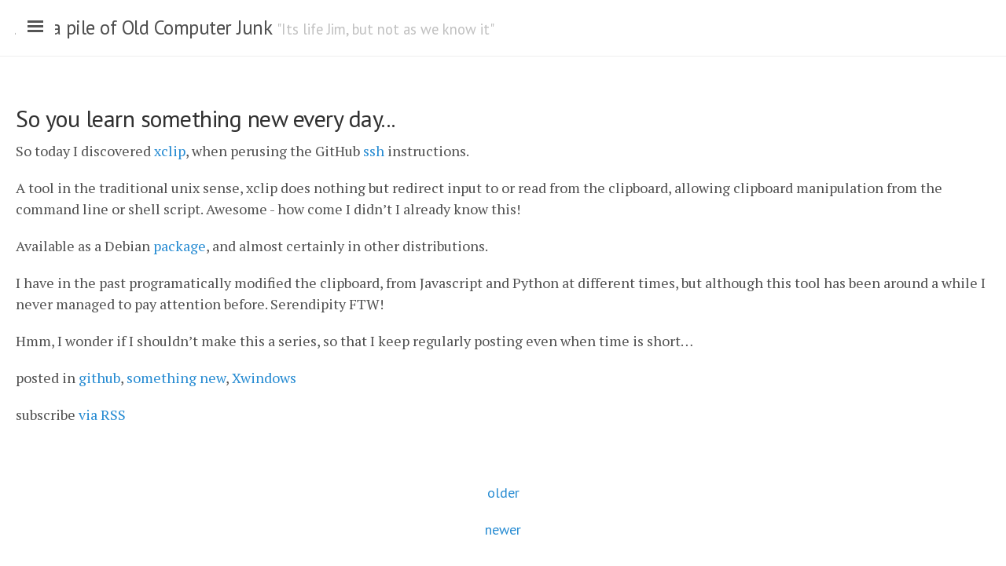

--- FILE ---
content_type: text/html; charset=utf-8
request_url: http://blog.oldcomputerjunk.net/2013/so-you-learn-something-new-every-day/
body_size: 2241
content:
<!DOCTYPE html>
<html lang="en-us">

  <head>
  <link href="http://gmpg.org/xfn/11" rel="profile">
  <meta http-equiv="X-UA-Compatible" content="IE=edge">
  <meta http-equiv="content-type" content="text/html; charset=utf-8">

  <!-- Enable responsiveness on mobile devices-->
  <meta name="viewport" content="width=device-width, initial-scale=1.0, maximum-scale=1">

  <title>
    
      So you learn something new every day... &middot; Just a pile of Old Computer Junk
    
  </title>

  <!-- CSS -->
  <link rel="stylesheet" href="/public/css/poole.css">
  <link rel="stylesheet" href="/public/css/syntax.css">
  <link rel="stylesheet" href="/public/css/lanyon.css">
  <link rel="stylesheet" href="https://fonts.googleapis.com/css?family=PT+Serif:400,400italic,700%7CPT+Sans:400">

  <!-- Icons -->
  <link rel="apple-touch-icon-precomposed" sizes="144x144" href="/public/apple-touch-icon-precomposed.png">
  <link rel="shortcut icon" href="/public/favicon.ico">

  <!-- RSS -->
  <link rel="alternate" type="application/rss+xml" title="RSS" href="/atom.xml">
</head>


  <body>

    <!-- Target for toggling the sidebar `.sidebar-checkbox` is for regular
     styles, `#sidebar-checkbox` for behavior. -->
<input type="checkbox" class="sidebar-checkbox" id="sidebar-checkbox">

<!-- Toggleable sidebar -->
<div class="sidebar" id="sidebar">
  <div class="sidebar-item">
    <p>This is my personal blog about various software development, devops, information security, networking & embedded electronics topics.
</p>
  </div>

  <nav class="sidebar-nav">
    <a class="sidebar-nav-item" href="/">Home</a>

    

    
    
      
        
      
    
      
        
      
    
      
        
          <a class="sidebar-nav-item" href="/about/">About</a>
        
      
    
      
    
      
    
      
    
      
        
      
    
      
        
      
    
      
        
      
    
      
        
      
    
      
        
      
    
      
        
      
    
      
        
      
    
      
        
      
    
      
        
      
    
      
        
      
    
      
        
      
    
      
        
      
    
      
        
      
    
      
        
      
    
      
        
      
    
      
        
      
    
      
        
      
    
      
        
      
    
      
        
      
    
      
        
      
    
      
        
      
    
      
        
      
    
      
        
      
    
      
        
      
    
      
        
      
    
      
        
      
    
      
        
      
    
      
        
      
    
      
        
      
    
      
        
      
    
      
        
      
    
      
        
      
    
      
        
      
    
      
        
      
    
      
        
      
    
      
        
      
    
      
        
      
    
      
        
      
    
      
        
      
    
      
        
      
    
      
        
      
    
      
        
      
    
      
        
      
    
      
        
      
    
      
        
      
    
      
        
      
    
      
        
      
    
      
        
      
    
      
        
      
    
      
        
      
    
      
        
      
    
      
        
      
    
      
        
      
    
      
        
      
    
      
        
      
    
      
        
      
    
      
        
      
    
      
        
      
    
      
        
      
    
      
        
      
    
      
        
      
    
      
        
      
    
      
        
      
    
      
        
      
    
      
        
      
    
      
        
      
    
      
        
      
    
      
        
      
    
      
        
      
    
      
        
      
    
      
        
      
    
      
        
      
    
      
        
      
    
      
        
      
    
      
        
      
    
      
        
      
    
      
        
      
    
      
        
      
    
      
        
      
    
      
        
      
    
      
        
      
    
      
        
      
    
      
        
      
    
      
        
      
    
      
        
      
    
      
        
      
    
      
        
      
    
      
        
      
    
      
        
      
    
      
        
      
    
      
        
      
    
      
        
      
    
      
        
      
    
      
        
      
    
      
        
          <a class="sidebar-nav-item" href="/contact/">Contact</a>
        
      
    
      
    
      
        
          <a class="sidebar-nav-item" href="/postarchive/">Posts Archive</a>
        
      
    
      
        
          <a class="sidebar-nav-item" href="/reminder/">How to add a blog entry</a>
        
      
    
      
        
          <a class="sidebar-nav-item" href="/tags/">Tag Index</a>
        
      
    

    <a class="sidebar-nav-item" href="https://github.com/oldcomputerjunk/blogscripts">Github (blog code snippets)</a>
    <a class="sidebar-nav-item" href="https://github.com/pastcompute">Github (mine)</a>

  </nav>

  <div class="sidebar-item">
    <p>
      &copy; 2025.
      <A href="https://creativecommons.org/licenses/by-nc-sa/4.0/"><img src="/public/by-nc-sa.png"/></A>
    </p>
  </div>
</div>


    <!-- Wrap is the content to shift when toggling the sidebar. We wrap the
         content to avoid any CSS collisions with our real content. -->
    <div class="wrap">
      <div class="masthead">
        <div class="container">
          <h3 class="masthead-title">
            <a href="/" title="Home">Just a pile of Old Computer Junk</a>
            <small>"Its life Jim, but not as we know it"</small>
          </h3>
        </div>
      </div>

      <div class="container content">
        <div class="post">
  <div>
    <h3 class="post-title">
      <a href="/2013/so-you-learn-something-new-every-day/">So you learn something new every day...</a>
    </h3>
    <span class="post-date"></span>
    <p>So today I discovered <a href="http://sourceforge.net/projects/xclip/">xclip</a>, when perusing the GitHub <a href="https://help.github.com/articles/generating-ssh-keys">ssh</a> instructions.</p>

<p>A tool in the traditional unix sense, xclip does nothing but redirect input to or read from the clipboard, allowing clipboard manipulation from the command line or shell script.  Awesome - how come I didn’t I already know this!</p>

<p>Available as a Debian <a href="http://packages.debian.org/search?keywords=xclip">package</a>, and almost certainly in other distributions.</p>

<p>I have in the past programatically modified the clipboard, from Javascript and Python at different times, but although this tool has been around a while I never managed to pay attention before. Serendipity FTW!</p>

<p>Hmm, I wonder if I shouldn’t make this a series, so that I keep regularly posting even when time is short…</p>

  </div>
<p>posted in <a href="/tags/index.html#github" title="Pages tagged github" rel="tag">github</a>, <a href="/tags/index.html#something+new" title="Pages tagged something new" rel="tag">something new</a>, <a href="/tags/index.html#Xwindows" title="Pages tagged Xwindows" rel="tag">Xwindows</a></p>
<p class="rss-subscribe">subscribe <a href="/feed.xml">via RSS</a></p>
</div>

<div class="pagination">

<p class="prevLink"><a href="/2013/github-repository/" class="previous">older</a></p>


<p class="nextLink"><a href="/2013/something-new-dcfldd-a-more-advanced-dd-for-data-transfer/" class="next">newer</a></p>

</div>

      </div>
    </div>

    <label for="sidebar-checkbox" class="sidebar-toggle"></label>

    <script>
      (function(document) {
        var toggle = document.querySelector('.sidebar-toggle');
        var sidebar = document.querySelector('#sidebar');
        var checkbox = document.querySelector('#sidebar-checkbox');

        document.addEventListener('click', function(e) {
          var target = e.target;

          if(!checkbox.checked ||
             sidebar.contains(target) ||
             (target === checkbox || target === toggle)) return;

          checkbox.checked = false;
        }, false);
      })(document);
    </script>
  </body>
</html>


--- FILE ---
content_type: text/css; charset=utf-8
request_url: http://blog.oldcomputerjunk.net/public/css/lanyon.css
body_size: 3585
content:
/*
 *  ___
 * /\_ \
 * \//\ \      __      ___   __  __    ___     ___
 *   \ \ \   /'__`\  /' _ `\/\ \/\ \  / __`\ /' _ `\
 *    \_\ \_/\ \_\.\_/\ \/\ \ \ \_\ \/\ \_\ \/\ \/\ \
 *    /\____\ \__/.\_\ \_\ \_\/`____ \ \____/\ \_\ \_\
 *    \/____/\/__/\/_/\/_/\/_/`/___/> \/___/  \/_/\/_/
 *                               /\___/
 *                               \/__/
 *
 * Designed, built, and released under MIT license by @mdo. Learn more at
 * https://github.com/poole/lanyon.
 */


/*
 * Contents
 *
 * Global resets
 * Masthead
 * Sidebar
 * Slide effect
 * Posts and pages
 * Pagination
 * Reverse layout
 * Themes
 */


/*
 * Global resets
 *
 * Update the foundational and global aspects of the page.
 */

/* Prevent scroll on narrow devices */
html,
body {
  overflow-x: hidden;
}

html {
  font-family: "PT Serif", Georgia, "Times New Roman", serif;
}

h1, h2, h3, h4, h5, h6 {
  font-family: "PT Sans", Helvetica, Arial, sans-serif;
  font-weight: 400;
  color: #313131;
  letter-spacing: -.025rem;
}


/*
 * Wrapper
 *
 * The wrapper is used to position site content when the sidebar is toggled. We
 * use an outter wrap to position the sidebar without interferring with the
 * regular page content.
 */

.wrap {
  position: relative;
  width: 100%;
}


/*
 * Container
 *
 * Center the page content.
 */

.container {
  max-width: 28rem;
}
.overflow-table {
  overflow-x: scroll;
}
@media (min-width: 38em) {
  .container {
    max-width: 32rem;
  }
}
@media (min-width: 56em) {
  .container {
    max-width: 50rem;
  }
}
/* This seems to leave too much left-right whitespace so I add a couple more */ 
@media (min-width: 62em) {
  .container {
    max-width: 56rem;
  }
}
@media (min-width: 68em) {
  .container {
    max-width: 62rem;
  }
}


@media (min-width: 74em) {
  .container {
    max-width: 68rem;
  }
}

/*
 * Masthead
 *
 * Super small header above the content for site name and short description.
 */

.masthead {
  padding-top:    1rem;
  padding-bottom: 1rem;
  margin-bottom: 3rem;
  border-bottom: 1px solid #eee;
}
.masthead-title {
  margin-top: 0;
  margin-bottom: 0;
  color: #505050;
}
.masthead-title a {
  color: #505050;
}
.masthead-title small {
  font-size: 75%;
  font-weight: 400;
  color: #c0c0c0;
  letter-spacing: 0;
}

@media (max-width: 48em) {
  .masthead-title {
    text-align: center;
  }
  .masthead-title small {
    display: none;
  }
}


/*
 * Sidebar
 *
 * The sidebar is the drawer, the item we are toggling with our handy hamburger
 * button in the corner of the page.
 *
 * This particular sidebar implementation was inspired by Chris Coyier's
 * "Offcanvas Menu with CSS Target" article, and the checkbox variation from the
 * comments by a reader. It modifies both implementations to continue using the
 * checkbox (no change in URL means no polluted browser history), but this uses
 * `position` for the menu to avoid some potential content reflow issues.
 *
 * Source: http://css-tricks.com/off-canvas-menu-with-css-target/#comment-207504
 */

/* Style and "hide" the sidebar */
.sidebar {
  position: fixed;
  top: 0;
  bottom: 0;
  left: -14rem;
  width: 14rem;
  visibility: hidden;
  overflow-y: auto;
  font-family: "PT Sans", Helvetica, Arial, sans-serif;
  font-size: .875rem; /* 15px */
  color: rgba(255,255,255,.6);
  background-color: #202020;
  -webkit-transition: all .3s ease-in-out;
          transition: all .3s ease-in-out;
}
@media (min-width: 30em) {
  .sidebar {
    font-size: .75rem; /* 14px */
  }
}

/* Sidebar content */
.sidebar a {
  font-weight: normal;
  color: #fff;
}
.sidebar-item {
  padding: 1rem;
}
.sidebar-item p:last-child {
  margin-bottom: 0;
}

/* Sidebar nav */
.sidebar-nav {
  border-bottom: 1px solid rgba(255,255,255,.1);
}
.sidebar-nav-item {
  display: block;
  padding: .5rem 1rem;
  border-top: 1px solid rgba(255,255,255,.1);
}
.sidebar-nav-item.active,
a.sidebar-nav-item:hover,
a.sidebar-nav-item:focus {
  text-decoration: none;
  background-color: rgba(255,255,255,.1);
  border-color: transparent;
}

@media (min-width: 48em) {
  .sidebar-item {
    padding: 1.5rem;
  }
  .sidebar-nav-item {
    padding-left:  1.5rem;
    padding-right: 1.5rem;
  }
}

/* Hide the sidebar checkbox that we toggle with `.sidebar-toggle` */
.sidebar-checkbox {
  position: absolute;
  opacity: 0;
  -webkit-user-select: none;
     -moz-user-select: none;
          user-select: none;
}

/* Style the `label` that we use to target the `.sidebar-checkbox` */
.sidebar-toggle {
  position: absolute;
  top:  .8rem;
  left: 1rem;
  display: block;
  padding: .25rem .75rem;
  color: #505050;
  background-color: #fff;
  border-radius: .25rem;
  cursor: pointer;
}

.sidebar-toggle:before {
  display: inline-block;
  width: 1rem;
  height: .75rem;
  content: "";
  background-image: -webkit-linear-gradient(to bottom, #555, #555 20%, #fff 20%, #fff 40%, #555 40%, #555 60%, #fff 60%, #fff 80%, #555 80%, #555 100%);
  background-image:    -moz-linear-gradient(to bottom, #555, #555 20%, #fff 20%, #fff 40%, #555 40%, #555 60%, #fff 60%, #fff 80%, #555 80%, #555 100%);
  background-image:     -ms-linear-gradient(to bottom, #555, #555 20%, #fff 20%, #fff 40%, #555 40%, #555 60%, #fff 60%, #fff 80%, #555 80%, #555 100%);
  background-image:         linear-gradient(to bottom, #555, #555 20%, #fff 20%, #fff 40%, #555 40%, #555 60%, #fff 60%, #fff 80%, #555 80%, #555 100%);
}

.sidebar-toggle:active,
#sidebar-checkbox:focus ~ .sidebar-toggle,
#sidebar-checkbox:checked ~ .sidebar-toggle {
  color: #fff;
  background-color: #555;
}

.sidebar-toggle:active:before,
#sidebar-checkbox:focus ~ .sidebar-toggle:before,
#sidebar-checkbox:checked ~ .sidebar-toggle:before {
  background-image: -webkit-linear-gradient(to bottom, #fff, #fff 20%, #555 20%, #555 40%, #fff 40%, #fff 60%, #555 60%, #555 80%, #fff 80%, #fff 100%);
  background-image:    -moz-linear-gradient(to bottom, #fff, #fff 20%, #555 20%, #555 40%, #fff 40%, #fff 60%, #555 60%, #555 80%, #fff 80%, #fff 100%);
  background-image:     -ms-linear-gradient(to bottom, #fff, #fff 20%, #555 20%, #555 40%, #fff 40%, #fff 60%, #555 60%, #555 80%, #fff 80%, #fff 100%);
  background-image:         linear-gradient(to bottom, #fff, #fff 20%, #555 20%, #555 40%, #fff 40%, #fff 60%, #555 60%, #555 80%, #fff 80%, #fff 100%);
}

@media (min-width: 30.1em) {
  .sidebar-toggle {
    position: fixed;
  }
}

@media print {
  .sidebar-toggle {
    display: none;
  }
}

/* Slide effect
 *
 * Handle the sliding effects of the sidebar and content in one spot, seperate
 * from the default styles.
 *
 * As an a heads up, we don't use `transform: translate3d()` here because when
 * mixed with `position: fixed;` for the sidebar toggle, it creates a new
 * containing block. Put simply, the fixed sidebar toggle behaves like
 * `position: absolute;` when transformed.
 *
 * Read more about it at http://meyerweb.com/eric/thoughts/2011/09/12/.
 */

.wrap,
.sidebar,
.sidebar-toggle {
  -webkit-backface-visibility: hidden;
      -ms-backface-visibility: hidden;
          backface-visibility: hidden;
}
.wrap,
.sidebar-toggle {
  -webkit-transition: -webkit-transform .3s ease-in-out;
          transition: transform .3s ease-in-out;
}

#sidebar-checkbox:checked + .sidebar {
  z-index: 10;
  visibility: visible;
}
#sidebar-checkbox:checked ~ .sidebar,
#sidebar-checkbox:checked ~ .wrap,
#sidebar-checkbox:checked ~ .sidebar-toggle {
  -webkit-transform: translateX(14rem);
      -ms-transform: translateX(14rem);
          transform: translateX(14rem);
}


/*
 * Posts and pages
 *
 * Each post is wrapped in `.post` and is used on default and post layouts. Each
 * page is wrapped in `.page` and is only used on the page layout.
 */

.page,
.post {
  margin-bottom: 4em;
}

body { font-size: 18px; }

/* Blog post or page title */
.page-title,
.post-title,
.post-title a {
  color: #303030;
  font-size: 1.5rem;
}
.page-title,
.post-title {
  margin-top: 0;
}

/* Meta data line below post title */
.post-date {
  display: block;
  margin-top: -.5rem;
  margin-bottom: 1rem;
  color: #9a9a9a;
}

/* Related posts */
.related {
  padding-top: 2rem;
  padding-bottom: 2rem;
  border-top: 1px solid #eee;
}
.related-posts {
  padding-left: 0;
  list-style: none;
}
.related-posts h3 {
  margin-top: 0;
}
.related-posts li small {
  font-size: 75%;
  color: #999;
}
.related-posts li a:hover {
  color: #268bd2;
  text-decoration: none;
}
.related-posts li a:hover small {
  color: inherit;
}


/*
 * Pagination
 *
 * Super lightweight (HTML-wise) blog pagination. `span`s are provide for when
 * there are no more previous or next posts to show.
 */

.pagination {
  overflow: hidden; /* clearfix */
  margin-left: -1rem;
  margin-right: -1rem;
  font-family: "PT Sans", Helvetica, Arial, sans-serif;
  color: #ccc;
  text-align: center;
}

/* Pagination items can be `span`s or `a`s */
.pagination-item {
  display: block;
  padding: 1rem;
  border: 1px solid #eee;
}
.pagination-item:first-child {
  margin-bottom: -1px;
}

/* Only provide a hover state for linked pagination items */
a.pagination-item:hover {
  background-color: #f5f5f5;
}

@media (min-width: 30em) {
  .pagination {
    margin: 3rem 0;
  }
  .pagination-item {
    float: left;
    width: 50%;
  }
  .pagination-item:first-child {
    margin-bottom: 0;
    border-top-left-radius:    4px;
    border-bottom-left-radius: 4px;
  }
  .pagination-item:last-child {
    margin-left: -1px;
    border-top-right-radius:    4px;
    border-bottom-right-radius: 4px;
  }
}


/*
 * Reverse layout
 *
 * Flip the orientation of the page by placing the `.sidebar` and sidebar toggle
 * on the right side.
 */

.layout-reverse .sidebar {
  left: auto;
  right: -14rem;
}
.layout-reverse .sidebar-toggle {
  left: auto;
  right: 1rem;
}

.layout-reverse #sidebar-checkbox:checked ~ .sidebar,
.layout-reverse #sidebar-checkbox:checked ~ .wrap,
.layout-reverse #sidebar-checkbox:checked ~ .sidebar-toggle {
  -webkit-transform: translateX(-14rem);
      -ms-transform: translateX(-14rem);
          transform: translateX(-14rem);
}


/*
 * Themes
 *
 * Apply custom color schemes by adding the appropriate class to the `body`.
 * Based on colors from Base16: http://chriskempson.github.io/base16/#default.
 */

/* Red */
.theme-base-08 .sidebar,
.theme-base-08 .sidebar-toggle:active,
.theme-base-08 #sidebar-checkbox:checked ~ .sidebar-toggle {
  background-color: #ac4142;
}
.theme-base-08 .container a,
.theme-base-08 .sidebar-toggle,
.theme-base-08 .related-posts li a:hover {
  color: #ac4142;
}

/* Orange */
.theme-base-09 .sidebar,
.theme-base-09 .sidebar-toggle:active,
.theme-base-09 #sidebar-checkbox:checked ~ .sidebar-toggle {
  background-color: #d28445;
}
.theme-base-09 .container a,
.theme-base-09 .sidebar-toggle,
.theme-base-09 .related-posts li a:hover {
  color: #d28445;
}

/* Yellow */
.theme-base-0a .sidebar,
.theme-base-0a .sidebar-toggle:active,
.theme-base-0a #sidebar-checkbox:checked ~ .sidebar-toggle {
  background-color: #f4bf75;
}
.theme-base-0a .container a,
.theme-base-0a .sidebar-toggle,
.theme-base-0a .related-posts li a:hover {
  color: #f4bf75;
}

/* Green */
.theme-base-0b .sidebar,
.theme-base-0b .sidebar-toggle:active,
.theme-base-0b #sidebar-checkbox:checked ~ .sidebar-toggle {
  background-color: #90a959;
}
.theme-base-0b .container a,
.theme-base-0b .sidebar-toggle,
.theme-base-0b .related-posts li a:hover {
  color: #90a959;
}

/* Cyan */
.theme-base-0c .sidebar,
.theme-base-0c .sidebar-toggle:active,
.theme-base-0c #sidebar-checkbox:checked ~ .sidebar-toggle {
  background-color: #75b5aa;
}
.theme-base-0c .container a,
.theme-base-0c .sidebar-toggle,
.theme-base-0c .related-posts li a:hover {
  color: #75b5aa;
}

/* Blue */
.theme-base-0d .sidebar,
.theme-base-0d .sidebar-toggle:active,
.theme-base-0d #sidebar-checkbox:checked ~ .sidebar-toggle {
  background-color: #6a9fb5;
}
.theme-base-0d .container a,
.theme-base-0d .sidebar-toggle,
.theme-base-0d .related-posts li a:hover {
  color: #6a9fb5;
}

/* Magenta */
.theme-base-0e .sidebar,
.theme-base-0e .sidebar-toggle:active,
.theme-base-0e #sidebar-checkbox:checked ~ .sidebar-toggle {
  background-color: #aa759f;
}
.theme-base-0e .container a,
.theme-base-0e .sidebar-toggle,
.theme-base-0e .related-posts li a:hover {
  color: #aa759f;
}

/* Brown */
.theme-base-0f .sidebar,
.theme-base-0f .sidebar-toggle:active,
.theme-base-0f #sidebar-checkbox:checked ~ .sidebar-toggle {
  background-color: #8f5536;
}
.theme-base-0f .container a,
.theme-base-0f .sidebar-toggle,
.theme-base-0f .related-posts li a:hover {
  color: #8f5536;
}


/*
 * Overlay sidebar
 *
 * Make the sidebar content overlay the viewport content instead of pushing it
 * aside when toggled.
 */

.sidebar-overlay #sidebar-checkbox:checked ~ .wrap {
  -webkit-transform: translateX(0);
      -ms-transform: translateX(0);
          transform: translateX(0);
}
.sidebar-overlay #sidebar-checkbox:checked ~ .sidebar-toggle {
  box-shadow: 0 0 0 .25rem #fff;
}
.sidebar-overlay #sidebar-checkbox:checked ~ .sidebar {
  box-shadow: .25rem 0 .5rem rgba(0,0,0,.1);
}

/* Only one tweak for a reverse layout */
.layout-reverse.sidebar-overlay #sidebar-checkbox:checked ~ .sidebar {
  box-shadow: -.25rem 0 .5rem rgba(0,0,0,.1);
}
